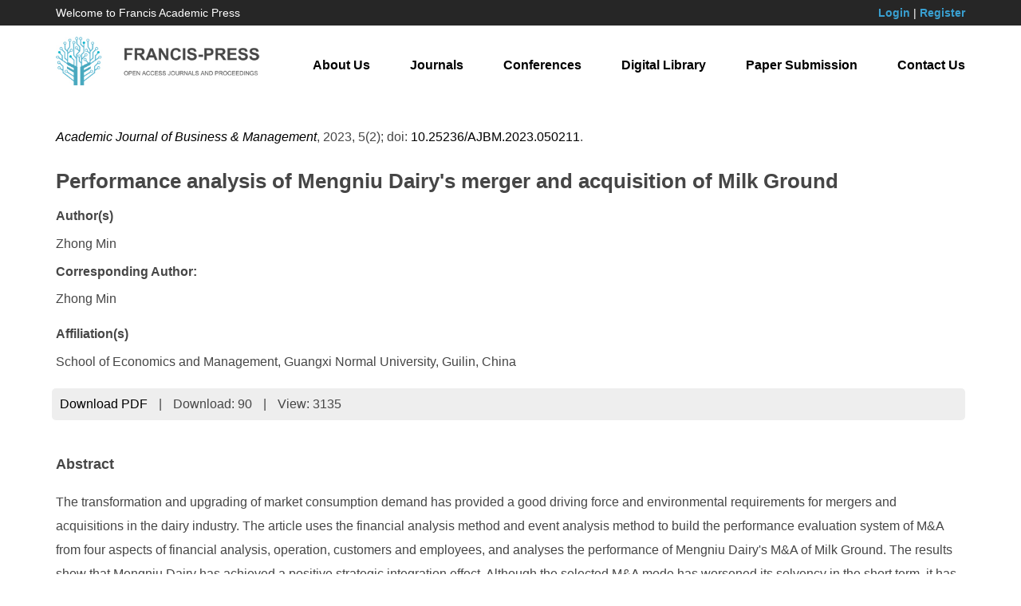

--- FILE ---
content_type: text/html; charset=UTF-8
request_url: https://francis-press.com/papers/9183
body_size: 4613
content:
<!DOCTYPE html>

<html lang="en">

<head>

	<meta http-equiv="X-UA-Compatible" content="IE=edge,chrome=1">

    <meta name="renderer" content="webkit">

    <meta name="viewport" content="width=device-width, initial-scale=1">

    <meta charset="UTF-8">

    <meta name="keyword" content="Francis Academic Press, Open Access, Journals, Conferences, Digital Library">

    <meta name="description" content="Francis Academic Press is one of the world’s largest publishers of peer-reviewed, fully Open Access journals. Built on an ethos of openness, we are passionate about working with the global academic community to promote open scholarly research to the world. With the help of our academic Editors, based in institutions around the globe, we are able to focus on serving our authors while preserving robust publishing standards and editorial integrity.">

    <meta name="author" content="Legend IT Inc,Ottawa,Canada,Website Building,Website Management,Website Hosting,Search Engine Optimization,Social Media Marketing,Wechat APPs,Android APPs,Menu Design,Flyer Design,Logo Design">

    <meta name="csrf-token" content="rXqCKbwEnSrmS6azzCCR8VscvqwXruAYcf40YHxv">

    <title>Performance analysis of Mengniu Dairy&#039;s merger and acquisition of Milk Ground | Francis Academic Press</title>

    <link href="https://francis-press.com/img/logo_icon.jpg" type="image/x-icon" rel="icon" />

    <link href="https://francis-press.com/css/app.css" rel="stylesheet">

    <link href="https://francis-press.com/css/all.css" rel="stylesheet">

    <link href="https://francis-press.com/css/animate.min.css" rel="stylesheet">

    <script src="https://francis-press.com/js/app.js"></script>

    <script src="https://francis-press.com/common/jssor.slider-25.2.0.min.js"></script>

    <script src="https://francis-press.com/js/bootstrap-treeview.js"></script>

    <script src="https://francis-press.com/js/all.js"></script>

    <link rel="stylesheet" type="text/css" href="https://francis-press.com/common/owl-carousel/owl.carousel.css" />

    <link rel="stylesheet" type="text/css" href="https://francis-press.com/common/owl-carousel/owl.theme.css" />

    <script src="https://francis-press.com/common/owl-carousel/owl.carousel.min.js"></script>

    <meta name="citation_title" content=" Performance analysis of Mengniu Dairy's merger and acquisition of Milk Ground ">

    <meta name="citation_author" content=" <p>Zhong Min</p> ">

    <meta name="citation_date" content="2023-02-20">

    <meta name="citation_year" content="2023">

    <meta name="citation_journal_title" content="Academic Journal of Business &amp; Management">

    <meta name="citation_publisher" content="Francis Academic Press">

    <meta name="citation_volume" content="5">

    <meta name="citation_issue" content="2">

    <meta name="citation_doi" content="10.25236/AJBM.2023.050211">

    <meta name="citation_abstract" content=" &lt;p&gt;The transformation and upgrading of market consumption demand has provided a good driving force and environmental requirements for mergers and acquisitions in the dairy industry. The article uses the financial analysis method and event analysis method to build the performance evaluation system of M&amp;A from four aspects of financial analysis, operation, customers and employees, and analyses the performance of Mengniu Dairy&#39;s M&amp;A of Milk Ground. The results show that Mengniu Dairy has achieved a positive strategic integration effect. Although the selected M&amp;A mode has worsened its solvency in the short term, it has improved its development ability and competitiveness in the long term. However, it is worth summarizing that Mengniu Dairy has not taken effective measures for internal resource adjustment. Therefore, enterprise mergers and acquisitions should be based on the resource advantages of both sides, formulate reasonable merger and acquisition plans according to their own financial conditions and development strategies, refine the market, update business strategies, avoid financial difficulties, and pay attention to strengthening the ability of asset management and internal resource integration to improve merger and acquisition performance.&lt;/p&gt; ">

    <meta name="citation_fulltext_html_url" content="http://francis-press.com/papers/9183">

    <meta name="citation_abstract_html_url" content="http://francis-press.com/papers/9183#abstract">

    <meta name="citation_pdf_url" content="http://francis-press.com/uploads/papers/veoItTOdH2QvMwnYzUFA2bRjHLjSXDY6APxXYmUs.pdf">

    <meta name="citation_firstpage" content="">

    <meta name="citation_lastpage" content="">

</head>

<body>

	<header style="background-color: #262626; color: #ffffff;">

        <div class="container">

            <div class="row" style="padding-top: 0.5rem; padding-bottom: 0.5rem; font-size: 1.4rem;">

                <div class="col-sm-4 col-md-4 mycenter">

                    Welcome to Francis Academic Press

                </div>

                <div class="col-sm-8 col-md-8 text-right mycenter">

                    
                    <a href="https://francis-press.com/login" style="color: #39A0D1; font-weight: bold;">Login</a> | 

                    <a href="https://francis-press.com/register" style="color: #39A0D1; font-weight: bold;">Register</a>

                    
                </div>

            </div>

        </div>

    </header>

    

    <nav class="navbar navbar-default navbar-static-top" id="navbar">

        <div class="container">

            <div class="navbar-header">

                <button type="button" class="navbar-toggle collapsed" data-toggle="collapse" data-target="#legendit-navbar" aria-expanded="false">

                    <span class="sr-only">Toggle navigation</span>

                    <span class="icon-bar"></span>

                    <span class="icon-bar"></span>

                    <span class="icon-bar"></span>

                </button>

                <a class="navbar-brand" href="https://francis-press.com">

                    <img id="logo-img" src="https://francis-press.com/img/logo.jpg" alt="Francis Academic Press" class="img-responsive" style="max-width: 26rem;">

                </a>

            </div>



            <div class="collapse navbar-collapse" id="legendit-navbar">

                <ul class="nav navbar-nav navbar-right">

                    <li><a href="https://francis-press.com/aboutUs">About Us</a></li>

                    <li><a href="https://francis-press.com/journals">Journals</a></li>

                    <li><a href="http://webofproceedings.org/" target="_blank">Conferences</a></li>

                    <li><a href="https://francis-press.com/library?type[]=1&type[]=2">Digital Library</a></li>

                    <li><a href="https://francis-press.com/online/home">Paper Submission</a></li>

                    <li><a href="https://francis-press.com/contactUs">Contact Us</a></li>

                </ul>

            </div>

        </div>

    </nav>



	<script type="text/javascript">
    $(function(){
        $('.btn-download').click(function(){
            $.ajax({
                url: "http://francis-press.com/papers/download/9183",
                success:function(data){
                  $("#downloads").html(data.downloads);
                },
                error:function(msg){
                  console.log(msg);
                }
            });
        });
    });
</script>
    
<div>
    <div class="container" style="margin-top: 2rem; margin-bottom: 6rem;">
        <p>
            <i><a href="https://francis-press.com/journals/AJBM">Academic Journal of Business &amp; Management</a></i>,
            2023,
            5(2);
            doi: <a href="https://dx.doi.org/10.25236/AJBM.2023.050211">10.25236/AJBM.2023.050211</a>.
        </p>
        <h2>Performance analysis of Mengniu Dairy&#039;s merger and acquisition of Milk Ground</h2>
        <div style="line-height: 150%;">
            <b>Author(s)</b><br>
            <p>Zhong Min</p>
        </div>
        <div style="line-height: 150%;">
            <b>Corresponding Author:</b><br>
            <div style="margin-top: 1rem;">Zhong Min</div>
        </div>
        <div style="line-height: 150%; margin-top: 2rem;">
            <b>Affiliation(s)</b><br>
            <p>School of Economics and Management, Guangxi Normal University, Guilin, China</p>
        </div>
        
        <ul class="list-inline" style="background: #eeeeee; padding: 0.5rem; border-radius: 0.5rem; margin-top: 1rem; margin-bottom: -7rem;">
            <!-- <li><a href="">Full-Text HTML</a></li>
            <li>|</li>
            <li><a href="">Full-Text XML</a></li>
            <li>|</li>
            <li><a href="">Full-Text Epub</a></li>
            <li>|</li> -->
            <li><a href="https://francis-press.com/uploads/papers/veoItTOdH2QvMwnYzUFA2bRjHLjSXDY6APxXYmUs.pdf" download class="btn-download">Download PDF</a></li>
            <li>|</li>
            <li>Download: <span id="downloads">90</span></li>
            <li>|</li>
            <li>View: 3135</li>
        </ul>

        <div id="abstract" style="padding-top: 10rem;">
            <h3>Abstract</h3>
            <div><p>The transformation and upgrading of market consumption demand has provided a good driving force and environmental requirements for mergers and acquisitions in the dairy industry. The article uses the financial analysis method and event analysis method to build the performance evaluation system of M&amp;A from four aspects of financial analysis, operation, customers and employees, and analyses the performance of Mengniu Dairy&#39;s M&amp;A of Milk Ground. The results show that Mengniu Dairy has achieved a positive strategic integration effect. Although the selected M&amp;A mode has worsened its solvency in the short term, it has improved its development ability and competitiveness in the long term. However, it is worth summarizing that Mengniu Dairy has not taken effective measures for internal resource adjustment. Therefore, enterprise mergers and acquisitions should be based on the resource advantages of both sides, formulate reasonable merger and acquisition plans according to their own financial conditions and development strategies, refine the market, update business strategies, avoid financial difficulties, and pay attention to strengthening the ability of asset management and internal resource integration to improve merger and acquisition performance.</p></div>
        </div>
            
        <div id="keywords">
            <h3>Keywords</h3>
            <p style="font-size: 1.4rem;">M&amp;A performance, Financial analysis method, Tova-Panlin theory</p>
        </div>
            
        <div>
            <h3>Cite This Paper</h3>
            <div><p>Zhong Min. Performance analysis of Mengniu Dairy&#39;s merger and acquisition of Milk Ground. Academic Journal of Business &amp; Management (2023) Vol. 5, Issue 2: 62-72. https://doi.org/10.25236/AJBM.2023.050211.</p></div>
        </div>
            
        <div id="references">
            <h3>References</h3>
            <div><p>[1] Akben-Selcuk, E. (2015). Do Mergers and Acquisitions Create Value for Turkish Target Firms? An Event Study Analysis. Procedia Economics and Finance, 30,15-21.</p><p>[2] Akben-Selcuk, E.(2019). Corporate Social Responsibility and Financial Performance: The Moderating Role of Ownership Concentration in Turkey. Sustainability, 11(13), 3643.</p><p>[3] Jia Lijun, Yuan Meng &amp; Li Yu. (2021). The impact of industry correlation on cross-border mergers and acquisitions under global production networks. Finance and Economics, (10), 54-62+90.&nbsp;</p><p>[4] Wang Jiang, Qiu Fan &amp; Liu Sheng qiang. (2021). Relative size, institutional investor holdings and M&amp;A performance. Finance and Accounting Bulletin, (19), 47-49.</p><p>[5] Ma Haotian. (2021). Government competition level, differentiated tax incentives and cross-regional M&amp;A performance. Finance and Accounting Bulletin, (12), 38-42.&nbsp;</p><p>[6] HUANG Can, YU Yong &amp; ZHENG Hong. (2020). Economic Policy Uncertainty and Corporate M&amp;A: The Logic of China. Finance and Trade Economics, (08), 95-109.&nbsp;</p><p>[7] Tang Kailan. (2021). Research on the effect of management characteristics on M&amp;A performance. Finance and Accounting Bulletin, (19), 44-46.&nbsp;</p><p>[8] Wang Yan &amp; Kan Xuan. (2014). Corporate Culture and M&amp;A Performance. Management World, (11), 146-157+163.&nbsp;</p><p>[9] Guan Xin. (2019). An Empirical Study on the Relationship between Principal and Merger Culture Intensity and M&amp;A Performance: Empirical Data from Chinese Listed Companies. International Business Accounting, (04), 55-60.</p><p>[10] Chen Jiaqi, Zhao Xi &amp; Niu Xiao tong. (2020). Research on the impact of payment methods on M&amp;A performance from the perspective of financing constraints. Macroeconomic Research, (04), 16-27.&nbsp;</p><p>[11] Zhao Xi &amp; Liu Jia yin. (2014). An Empirical Study on the Influence of M&amp;A Payment Methods on the M&amp;A Performance of Listed Companies in China: A Comparative Study Based on Event Research Method and Financial Statement Analysis Method. Journal of University of Electronic Science and Technology of China (Social Science Edition), (01), 51-56.&nbsp;</p><p>[12] Gui Liang jun, Zhang Chuang chuang &amp; Li Li. (2020). Internal Control, Institutional Shareholding and M&amp;A Performance. Friends of Accounting, (17), 81-87.</p><p>[13] LI Min. (2021). The &quot;double-high phenomenon&quot; and corporate M&amp;A performance in M&amp;A: Based on the perspective of bank shareholding intervention and ultimate controller. Finance and Accounting Bulletin, (18), 80-84+128.&nbsp;</p><p>[14] Zhao Xi &amp; Chen Jiaqi. (2016). The impact of equity structure of GEM listed companies on M&amp;A performance. Journal of North eastern University (Social Science Edition), (03), 255-261.&nbsp;</p><p>[15] Wang Rong. (2019). Analyst attention, ownership structure and long-term M&amp;A performance. Finance and Accounting Bulletin, (36), 78-82+95.&nbsp;</p><p>[16] Liu Dong &amp; Wang Jing da. (2021). Firm Companies&#39; Micro-profits, CEO Power and M&amp;A Evaluation Quality: Empirical Evidence Based on A-share Listed Companies. Finance and Economics, (06), 33-40.</p></div>
        </div>
    </div>
</div>



    <footer id="links">

        <div class="container">

            <div class="row">

                <div class="col-xs-6 col-sm-3 col-md-3">

                    <div class="list-group">

                        <a href="#" class="list-group-item"><b>Links</b></a>

                        <a href="https://francis-press.com" class="list-group-item">Home</a>

                        <a href="https://francis-press.com/aboutUs" class="list-group-item">About Us</a>

                        <a href="https://francis-press.com/contactUs" class="list-group-item">Contact Us</a>

                        <a href="#" class="list-group-item"></a>

                    </div>

                </div>

                <div class="col-xs-6 col-sm-3 col-md-3">

                    <div class="list-group">

                        <a href="#" class="list-group-item"><b>Resources</b></a>

                        <a href="https://francis-press.com/journals" class="list-group-item">Journals</a>

                        <a href="http://webofproceedings.org/" target="_balnk" class="list-group-item">Conferences</a>

                        <a href="https://francis-press.com/library" class="list-group-item">Digital Library</a>

                        <a href="#" class="list-group-item"></a>

                    </div>

                </div>

                <div class="col-xs-6 col-sm-3 col-md-3">

                    <div class="list-group">

                        <a href="#" class="list-group-item"><b>Guides</b></a>

                        <a href="https://francis-press.com/forAuthors" class="list-group-item">For Authors</a>

                        <a href="https://francis-press.com/forReviewers" class="list-group-item">For Reviewers</a>

                        <a href="https://francis-press.com/forEditors" class="list-group-item">For Editors</a>

                        <a href="#" class="list-group-item"></a>

                    </div>

                </div>

                <div class="col-xs-6 col-sm-3 col-md-3">

                    <div class="list-group">

                        <a href="#" class="list-group-item"><b>Information</b></a>

                        <a href="https://francis-press.com/openAccess" class="list-group-item">Open Access Policy</a>

                        <a href="https://francis-press.com/apc" class="list-group-item">Publication Fees</a>

                        <a href="https://francis-press.com/publicationEthics" class="list-group-item">Publication Ethics</a>

                        <a href="https://francis-press.com/privacyPolicy" class="list-group-item">Privacy Policy</a>

                    </div>

                </div>

            </div>

        </div>

    </footer>



    <footer style="background-color: #000000; padding-top: 2rem; padding-bottom: 2rem;">

        <div class="container">

            <p class="text-center" style="color: #ffffff;">

                Copyright © 2017 Francis Press. All Rights Reserved. <a href="https://legendit.ca/" target="_blank"> &nbsp; </a>

            </p>

        </div>

    </footer>

<script defer src="https://static.cloudflareinsights.com/beacon.min.js/vcd15cbe7772f49c399c6a5babf22c1241717689176015" integrity="sha512-ZpsOmlRQV6y907TI0dKBHq9Md29nnaEIPlkf84rnaERnq6zvWvPUqr2ft8M1aS28oN72PdrCzSjY4U6VaAw1EQ==" data-cf-beacon='{"version":"2024.11.0","token":"cc889da13dfa418283032e9804fe198c","r":1,"server_timing":{"name":{"cfCacheStatus":true,"cfEdge":true,"cfExtPri":true,"cfL4":true,"cfOrigin":true,"cfSpeedBrain":true},"location_startswith":null}}' crossorigin="anonymous"></script>
</body>

</html>